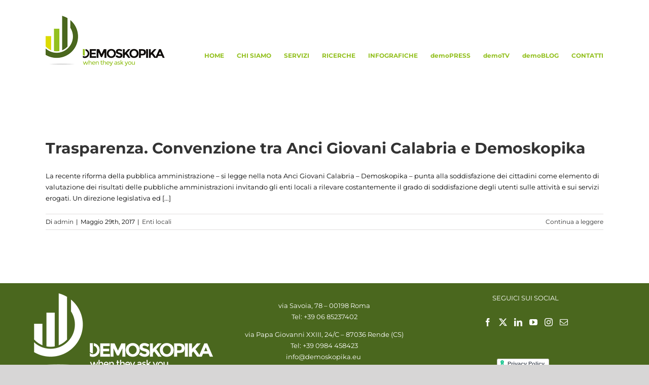

--- FILE ---
content_type: text/html; charset=UTF-8
request_url: https://demoskopika.it/tag/democrazia-diretta/
body_size: 37225
content:
<!DOCTYPE html>
<html class="avada-html-layout-wide avada-html-header-position-top avada-html-is-archive" lang="it-IT" prefix="og: http://ogp.me/ns# fb: http://ogp.me/ns/fb#">
<head>
	<meta http-equiv="X-UA-Compatible" content="IE=edge" />
	<meta http-equiv="Content-Type" content="text/html; charset=utf-8"/>
	<meta name="viewport" content="width=device-width, initial-scale=1" />
	<script>!function(e,c){e[c]=e[c]+(e[c]&&" ")+"quform-js"}(document.documentElement,"className");</script><meta name='robots' content='index, follow, max-image-preview:large, max-snippet:-1, max-video-preview:-1' />

	<!-- This site is optimized with the Yoast SEO plugin v26.7 - https://yoast.com/wordpress/plugins/seo/ -->
	<title>democrazia diretta Archivi - Demoskopika</title>
	<link rel="canonical" href="https://demoskopika.it/tag/democrazia-diretta/" />
	<meta property="og:locale" content="it_IT" />
	<meta property="og:type" content="article" />
	<meta property="og:title" content="democrazia diretta Archivi - Demoskopika" />
	<meta property="og:url" content="https://demoskopika.it/tag/democrazia-diretta/" />
	<meta property="og:site_name" content="Demoskopika" />
	<meta name="twitter:card" content="summary_large_image" />
	<script type="application/ld+json" class="yoast-schema-graph">{"@context":"https://schema.org","@graph":[{"@type":"CollectionPage","@id":"https://demoskopika.it/tag/democrazia-diretta/","url":"https://demoskopika.it/tag/democrazia-diretta/","name":"democrazia diretta Archivi - Demoskopika","isPartOf":{"@id":"https://demoskopika.it/#website"},"breadcrumb":{"@id":"https://demoskopika.it/tag/democrazia-diretta/#breadcrumb"},"inLanguage":"it-IT"},{"@type":"BreadcrumbList","@id":"https://demoskopika.it/tag/democrazia-diretta/#breadcrumb","itemListElement":[{"@type":"ListItem","position":1,"name":"Home","item":"https://demoskopika.it/"},{"@type":"ListItem","position":2,"name":"democrazia diretta"}]},{"@type":"WebSite","@id":"https://demoskopika.it/#website","url":"https://demoskopika.it/","name":"Demoskopika","description":"Ricerche economiche e sociali","potentialAction":[{"@type":"SearchAction","target":{"@type":"EntryPoint","urlTemplate":"https://demoskopika.it/?s={search_term_string}"},"query-input":{"@type":"PropertyValueSpecification","valueRequired":true,"valueName":"search_term_string"}}],"inLanguage":"it-IT"}]}</script>
	<!-- / Yoast SEO plugin. -->


<link rel='dns-prefetch' href='//cdn.iubenda.com' />
<link rel='dns-prefetch' href='//www.googletagmanager.com' />
<link rel="alternate" type="application/rss+xml" title="Demoskopika &raquo; Feed" href="https://demoskopika.it/feed/" />
<link rel="alternate" type="application/rss+xml" title="Demoskopika &raquo; Feed dei commenti" href="https://demoskopika.it/comments/feed/" />
								<link rel="icon" href="https://demoskopika.it/wp-content/uploads/2021/03/favicon64.png" type="image/png" />
		
					<!-- Apple Touch Icon -->
						<link rel="apple-touch-icon" sizes="180x180" href="https://demoskopika.it/wp-content/uploads/2021/03/favicon180.png" type="image/png">
		
					<!-- Android Icon -->
						<link rel="icon" sizes="192x192" href="https://demoskopika.it/wp-content/uploads/2021/03/favicon120.png" type="image/png">
		
					<!-- MS Edge Icon -->
						<meta name="msapplication-TileImage" content="https://demoskopika.it/wp-content/uploads/2021/03/favicon152.png" type="image/png">
				<link rel="alternate" type="application/rss+xml" title="Demoskopika &raquo; democrazia diretta Feed del tag" href="https://demoskopika.it/tag/democrazia-diretta/feed/" />
				
		<meta property="og:locale" content="it_IT"/>
		<meta property="og:type" content="article"/>
		<meta property="og:site_name" content="Demoskopika"/>
		<meta property="og:title" content="democrazia diretta Archivi - Demoskopika"/>
				<meta property="og:url" content="https://demoskopika.it/2017/05/29/trasparenza-convenzione-tra-anci-giovani-calabria-e-demoskopika/"/>
																				<meta property="og:image" content="https://demoskopika.it/wp-content/uploads/2021/03/logo_demoskopika_head100.png"/>
		<meta property="og:image:width" content="235"/>
		<meta property="og:image:height" content="100"/>
		<meta property="og:image:type" content="image/png"/>
				<style id='wp-img-auto-sizes-contain-inline-css' type='text/css'>
img:is([sizes=auto i],[sizes^="auto," i]){contain-intrinsic-size:3000px 1500px}
/*# sourceURL=wp-img-auto-sizes-contain-inline-css */
</style>
<style id='wp-emoji-styles-inline-css' type='text/css'>

	img.wp-smiley, img.emoji {
		display: inline !important;
		border: none !important;
		box-shadow: none !important;
		height: 1em !important;
		width: 1em !important;
		margin: 0 0.07em !important;
		vertical-align: -0.1em !important;
		background: none !important;
		padding: 0 !important;
	}
/*# sourceURL=wp-emoji-styles-inline-css */
</style>
<link rel='stylesheet' id='quform-css' href='https://demoskopika.it/wp-content/plugins/quform/cache/quform.css?ver=1760283978' type='text/css' media='all' />
<link rel='stylesheet' id='fusion-dynamic-css-css' href='https://demoskopika.it/wp-content/uploads/fusion-styles/15ab9469ec3ff4a6e7625b52831691d7.min.css?ver=3.14.2' type='text/css' media='all' />

<script  type="text/javascript" class=" _iub_cs_skip" type="text/javascript" id="iubenda-head-inline-scripts-0">
/* <![CDATA[ */

var _iub = _iub || [];
_iub.csConfiguration = {"enableCcpa":true,"countryDetection":true,"ccpaAcknowledgeOnDisplay":true,"whitelabel":false,"lang":"it","siteId":2196820,"cookiePolicyId":61744320, "banner":{ "brandBackgroundColor":"none","brandTextColor":"#d9d9d9","logo":"[data-uri]","acceptButtonDisplay":true,"customizeButtonDisplay":true,"acceptButtonColor":"#84af03","acceptButtonCaptionColor":"white","customizeButtonColor":"#DADADA","customizeButtonCaptionColor":"#4D4D4D","rejectButtonDisplay":true,"rejectButtonColor":"#84af03","rejectButtonCaptionColor":"white","position":"float-top-center","textColor":"black","backgroundColor":"#fffcfc" }};

//# sourceURL=iubenda-head-inline-scripts-0
/* ]]> */
</script>
<script  type="text/javascript" class=" _iub_cs_skip" type="text/javascript" src="//cdn.iubenda.com/cs/ccpa/stub.js?ver=3.12.5" id="iubenda-head-scripts-0-js"></script>
<script  type="text/javascript" charset="UTF-8" async="" class=" _iub_cs_skip" type="text/javascript" src="//cdn.iubenda.com/cs/iubenda_cs.js?ver=3.12.5" id="iubenda-head-scripts-1-js"></script>
<script type="text/javascript" src="https://demoskopika.it/wp-includes/js/jquery/jquery.min.js?ver=3.7.1" id="jquery-core-js"></script>
<script type="text/javascript" src="https://demoskopika.it/wp-includes/js/jquery/jquery-migrate.min.js?ver=3.4.1" id="jquery-migrate-js"></script>
<script type="text/javascript" src="https://demoskopika.it/wp-content/plugins/revslider/public/assets/js/rbtools.min.js?ver=6.4.2" id="tp-tools-js"></script>
<script type="text/javascript" src="https://demoskopika.it/wp-content/plugins/revslider/public/assets/js/rs6.min.js?ver=6.4.2" id="revmin-js"></script>
<link rel="https://api.w.org/" href="https://demoskopika.it/wp-json/" /><link rel="alternate" title="JSON" type="application/json" href="https://demoskopika.it/wp-json/wp/v2/tags/156" /><link rel="EditURI" type="application/rsd+xml" title="RSD" href="https://demoskopika.it/xmlrpc.php?rsd" />
<meta name="generator" content="WordPress 6.9" />
<meta name="generator" content="Site Kit by Google 1.170.0" /><style type="text/css" id="css-fb-visibility">@media screen and (max-width: 640px){.fusion-no-small-visibility{display:none !important;}body .sm-text-align-center{text-align:center !important;}body .sm-text-align-left{text-align:left !important;}body .sm-text-align-right{text-align:right !important;}body .sm-text-align-justify{text-align:justify !important;}body .sm-flex-align-center{justify-content:center !important;}body .sm-flex-align-flex-start{justify-content:flex-start !important;}body .sm-flex-align-flex-end{justify-content:flex-end !important;}body .sm-mx-auto{margin-left:auto !important;margin-right:auto !important;}body .sm-ml-auto{margin-left:auto !important;}body .sm-mr-auto{margin-right:auto !important;}body .fusion-absolute-position-small{position:absolute;width:100%;}.awb-sticky.awb-sticky-small{ position: sticky; top: var(--awb-sticky-offset,0); }}@media screen and (min-width: 641px) and (max-width: 1024px){.fusion-no-medium-visibility{display:none !important;}body .md-text-align-center{text-align:center !important;}body .md-text-align-left{text-align:left !important;}body .md-text-align-right{text-align:right !important;}body .md-text-align-justify{text-align:justify !important;}body .md-flex-align-center{justify-content:center !important;}body .md-flex-align-flex-start{justify-content:flex-start !important;}body .md-flex-align-flex-end{justify-content:flex-end !important;}body .md-mx-auto{margin-left:auto !important;margin-right:auto !important;}body .md-ml-auto{margin-left:auto !important;}body .md-mr-auto{margin-right:auto !important;}body .fusion-absolute-position-medium{position:absolute;width:100%;}.awb-sticky.awb-sticky-medium{ position: sticky; top: var(--awb-sticky-offset,0); }}@media screen and (min-width: 1025px){.fusion-no-large-visibility{display:none !important;}body .lg-text-align-center{text-align:center !important;}body .lg-text-align-left{text-align:left !important;}body .lg-text-align-right{text-align:right !important;}body .lg-text-align-justify{text-align:justify !important;}body .lg-flex-align-center{justify-content:center !important;}body .lg-flex-align-flex-start{justify-content:flex-start !important;}body .lg-flex-align-flex-end{justify-content:flex-end !important;}body .lg-mx-auto{margin-left:auto !important;margin-right:auto !important;}body .lg-ml-auto{margin-left:auto !important;}body .lg-mr-auto{margin-right:auto !important;}body .fusion-absolute-position-large{position:absolute;width:100%;}.awb-sticky.awb-sticky-large{ position: sticky; top: var(--awb-sticky-offset,0); }}</style><meta name="generator" content="Powered by Slider Revolution 6.4.2 - responsive, Mobile-Friendly Slider Plugin for WordPress with comfortable drag and drop interface." />
<script type="text/javascript">function setREVStartSize(e){
			//window.requestAnimationFrame(function() {				 
				window.RSIW = window.RSIW===undefined ? window.innerWidth : window.RSIW;	
				window.RSIH = window.RSIH===undefined ? window.innerHeight : window.RSIH;	
				try {								
					var pw = document.getElementById(e.c).parentNode.offsetWidth,
						newh;
					pw = pw===0 || isNaN(pw) ? window.RSIW : pw;
					e.tabw = e.tabw===undefined ? 0 : parseInt(e.tabw);
					e.thumbw = e.thumbw===undefined ? 0 : parseInt(e.thumbw);
					e.tabh = e.tabh===undefined ? 0 : parseInt(e.tabh);
					e.thumbh = e.thumbh===undefined ? 0 : parseInt(e.thumbh);
					e.tabhide = e.tabhide===undefined ? 0 : parseInt(e.tabhide);
					e.thumbhide = e.thumbhide===undefined ? 0 : parseInt(e.thumbhide);
					e.mh = e.mh===undefined || e.mh=="" || e.mh==="auto" ? 0 : parseInt(e.mh,0);		
					if(e.layout==="fullscreen" || e.l==="fullscreen") 						
						newh = Math.max(e.mh,window.RSIH);					
					else{					
						e.gw = Array.isArray(e.gw) ? e.gw : [e.gw];
						for (var i in e.rl) if (e.gw[i]===undefined || e.gw[i]===0) e.gw[i] = e.gw[i-1];					
						e.gh = e.el===undefined || e.el==="" || (Array.isArray(e.el) && e.el.length==0)? e.gh : e.el;
						e.gh = Array.isArray(e.gh) ? e.gh : [e.gh];
						for (var i in e.rl) if (e.gh[i]===undefined || e.gh[i]===0) e.gh[i] = e.gh[i-1];
											
						var nl = new Array(e.rl.length),
							ix = 0,						
							sl;					
						e.tabw = e.tabhide>=pw ? 0 : e.tabw;
						e.thumbw = e.thumbhide>=pw ? 0 : e.thumbw;
						e.tabh = e.tabhide>=pw ? 0 : e.tabh;
						e.thumbh = e.thumbhide>=pw ? 0 : e.thumbh;					
						for (var i in e.rl) nl[i] = e.rl[i]<window.RSIW ? 0 : e.rl[i];
						sl = nl[0];									
						for (var i in nl) if (sl>nl[i] && nl[i]>0) { sl = nl[i]; ix=i;}															
						var m = pw>(e.gw[ix]+e.tabw+e.thumbw) ? 1 : (pw-(e.tabw+e.thumbw)) / (e.gw[ix]);					
						newh =  (e.gh[ix] * m) + (e.tabh + e.thumbh);
					}				
					if(window.rs_init_css===undefined) window.rs_init_css = document.head.appendChild(document.createElement("style"));					
					document.getElementById(e.c).height = newh+"px";
					window.rs_init_css.innerHTML += "#"+e.c+"_wrapper { height: "+newh+"px }";				
				} catch(e){
					console.log("Failure at Presize of Slider:" + e)
				}					   
			//});
		  };</script>
		<script type="text/javascript">
			var doc = document.documentElement;
			doc.setAttribute( 'data-useragent', navigator.userAgent );
		</script>
		
	<style id='global-styles-inline-css' type='text/css'>
:root{--wp--preset--aspect-ratio--square: 1;--wp--preset--aspect-ratio--4-3: 4/3;--wp--preset--aspect-ratio--3-4: 3/4;--wp--preset--aspect-ratio--3-2: 3/2;--wp--preset--aspect-ratio--2-3: 2/3;--wp--preset--aspect-ratio--16-9: 16/9;--wp--preset--aspect-ratio--9-16: 9/16;--wp--preset--color--black: #000000;--wp--preset--color--cyan-bluish-gray: #abb8c3;--wp--preset--color--white: #ffffff;--wp--preset--color--pale-pink: #f78da7;--wp--preset--color--vivid-red: #cf2e2e;--wp--preset--color--luminous-vivid-orange: #ff6900;--wp--preset--color--luminous-vivid-amber: #fcb900;--wp--preset--color--light-green-cyan: #7bdcb5;--wp--preset--color--vivid-green-cyan: #00d084;--wp--preset--color--pale-cyan-blue: #8ed1fc;--wp--preset--color--vivid-cyan-blue: #0693e3;--wp--preset--color--vivid-purple: #9b51e0;--wp--preset--color--awb-color-1: rgba(255,255,255,1);--wp--preset--color--awb-color-2: rgba(246,246,246,1);--wp--preset--color--awb-color-3: rgba(235,234,234,1);--wp--preset--color--awb-color-4: rgba(160,206,78,1);--wp--preset--color--awb-color-5: rgba(149,193,31,1);--wp--preset--color--awb-color-6: rgba(116,116,116,1);--wp--preset--color--awb-color-7: rgba(51,51,51,1);--wp--preset--color--awb-color-8: rgba(0,0,0,1);--wp--preset--color--awb-color-custom-10: rgba(224,222,222,1);--wp--preset--color--awb-color-custom-11: rgba(57,181,74,1);--wp--preset--color--awb-color-custom-12: rgba(33,41,52,1);--wp--preset--color--awb-color-custom-13: rgba(229,229,229,1);--wp--preset--color--awb-color-custom-14: rgba(249,249,249,1);--wp--preset--color--awb-color-custom-15: rgba(232,232,232,1);--wp--preset--color--awb-color-custom-16: rgba(242,243,245,1);--wp--preset--color--awb-color-custom-17: rgba(101,188,123,1);--wp--preset--gradient--vivid-cyan-blue-to-vivid-purple: linear-gradient(135deg,rgb(6,147,227) 0%,rgb(155,81,224) 100%);--wp--preset--gradient--light-green-cyan-to-vivid-green-cyan: linear-gradient(135deg,rgb(122,220,180) 0%,rgb(0,208,130) 100%);--wp--preset--gradient--luminous-vivid-amber-to-luminous-vivid-orange: linear-gradient(135deg,rgb(252,185,0) 0%,rgb(255,105,0) 100%);--wp--preset--gradient--luminous-vivid-orange-to-vivid-red: linear-gradient(135deg,rgb(255,105,0) 0%,rgb(207,46,46) 100%);--wp--preset--gradient--very-light-gray-to-cyan-bluish-gray: linear-gradient(135deg,rgb(238,238,238) 0%,rgb(169,184,195) 100%);--wp--preset--gradient--cool-to-warm-spectrum: linear-gradient(135deg,rgb(74,234,220) 0%,rgb(151,120,209) 20%,rgb(207,42,186) 40%,rgb(238,44,130) 60%,rgb(251,105,98) 80%,rgb(254,248,76) 100%);--wp--preset--gradient--blush-light-purple: linear-gradient(135deg,rgb(255,206,236) 0%,rgb(152,150,240) 100%);--wp--preset--gradient--blush-bordeaux: linear-gradient(135deg,rgb(254,205,165) 0%,rgb(254,45,45) 50%,rgb(107,0,62) 100%);--wp--preset--gradient--luminous-dusk: linear-gradient(135deg,rgb(255,203,112) 0%,rgb(199,81,192) 50%,rgb(65,88,208) 100%);--wp--preset--gradient--pale-ocean: linear-gradient(135deg,rgb(255,245,203) 0%,rgb(182,227,212) 50%,rgb(51,167,181) 100%);--wp--preset--gradient--electric-grass: linear-gradient(135deg,rgb(202,248,128) 0%,rgb(113,206,126) 100%);--wp--preset--gradient--midnight: linear-gradient(135deg,rgb(2,3,129) 0%,rgb(40,116,252) 100%);--wp--preset--font-size--small: 9.75px;--wp--preset--font-size--medium: 20px;--wp--preset--font-size--large: 19.5px;--wp--preset--font-size--x-large: 42px;--wp--preset--font-size--normal: 13px;--wp--preset--font-size--xlarge: 26px;--wp--preset--font-size--huge: 39px;--wp--preset--spacing--20: 0.44rem;--wp--preset--spacing--30: 0.67rem;--wp--preset--spacing--40: 1rem;--wp--preset--spacing--50: 1.5rem;--wp--preset--spacing--60: 2.25rem;--wp--preset--spacing--70: 3.38rem;--wp--preset--spacing--80: 5.06rem;--wp--preset--shadow--natural: 6px 6px 9px rgba(0, 0, 0, 0.2);--wp--preset--shadow--deep: 12px 12px 50px rgba(0, 0, 0, 0.4);--wp--preset--shadow--sharp: 6px 6px 0px rgba(0, 0, 0, 0.2);--wp--preset--shadow--outlined: 6px 6px 0px -3px rgb(255, 255, 255), 6px 6px rgb(0, 0, 0);--wp--preset--shadow--crisp: 6px 6px 0px rgb(0, 0, 0);}:where(.is-layout-flex){gap: 0.5em;}:where(.is-layout-grid){gap: 0.5em;}body .is-layout-flex{display: flex;}.is-layout-flex{flex-wrap: wrap;align-items: center;}.is-layout-flex > :is(*, div){margin: 0;}body .is-layout-grid{display: grid;}.is-layout-grid > :is(*, div){margin: 0;}:where(.wp-block-columns.is-layout-flex){gap: 2em;}:where(.wp-block-columns.is-layout-grid){gap: 2em;}:where(.wp-block-post-template.is-layout-flex){gap: 1.25em;}:where(.wp-block-post-template.is-layout-grid){gap: 1.25em;}.has-black-color{color: var(--wp--preset--color--black) !important;}.has-cyan-bluish-gray-color{color: var(--wp--preset--color--cyan-bluish-gray) !important;}.has-white-color{color: var(--wp--preset--color--white) !important;}.has-pale-pink-color{color: var(--wp--preset--color--pale-pink) !important;}.has-vivid-red-color{color: var(--wp--preset--color--vivid-red) !important;}.has-luminous-vivid-orange-color{color: var(--wp--preset--color--luminous-vivid-orange) !important;}.has-luminous-vivid-amber-color{color: var(--wp--preset--color--luminous-vivid-amber) !important;}.has-light-green-cyan-color{color: var(--wp--preset--color--light-green-cyan) !important;}.has-vivid-green-cyan-color{color: var(--wp--preset--color--vivid-green-cyan) !important;}.has-pale-cyan-blue-color{color: var(--wp--preset--color--pale-cyan-blue) !important;}.has-vivid-cyan-blue-color{color: var(--wp--preset--color--vivid-cyan-blue) !important;}.has-vivid-purple-color{color: var(--wp--preset--color--vivid-purple) !important;}.has-black-background-color{background-color: var(--wp--preset--color--black) !important;}.has-cyan-bluish-gray-background-color{background-color: var(--wp--preset--color--cyan-bluish-gray) !important;}.has-white-background-color{background-color: var(--wp--preset--color--white) !important;}.has-pale-pink-background-color{background-color: var(--wp--preset--color--pale-pink) !important;}.has-vivid-red-background-color{background-color: var(--wp--preset--color--vivid-red) !important;}.has-luminous-vivid-orange-background-color{background-color: var(--wp--preset--color--luminous-vivid-orange) !important;}.has-luminous-vivid-amber-background-color{background-color: var(--wp--preset--color--luminous-vivid-amber) !important;}.has-light-green-cyan-background-color{background-color: var(--wp--preset--color--light-green-cyan) !important;}.has-vivid-green-cyan-background-color{background-color: var(--wp--preset--color--vivid-green-cyan) !important;}.has-pale-cyan-blue-background-color{background-color: var(--wp--preset--color--pale-cyan-blue) !important;}.has-vivid-cyan-blue-background-color{background-color: var(--wp--preset--color--vivid-cyan-blue) !important;}.has-vivid-purple-background-color{background-color: var(--wp--preset--color--vivid-purple) !important;}.has-black-border-color{border-color: var(--wp--preset--color--black) !important;}.has-cyan-bluish-gray-border-color{border-color: var(--wp--preset--color--cyan-bluish-gray) !important;}.has-white-border-color{border-color: var(--wp--preset--color--white) !important;}.has-pale-pink-border-color{border-color: var(--wp--preset--color--pale-pink) !important;}.has-vivid-red-border-color{border-color: var(--wp--preset--color--vivid-red) !important;}.has-luminous-vivid-orange-border-color{border-color: var(--wp--preset--color--luminous-vivid-orange) !important;}.has-luminous-vivid-amber-border-color{border-color: var(--wp--preset--color--luminous-vivid-amber) !important;}.has-light-green-cyan-border-color{border-color: var(--wp--preset--color--light-green-cyan) !important;}.has-vivid-green-cyan-border-color{border-color: var(--wp--preset--color--vivid-green-cyan) !important;}.has-pale-cyan-blue-border-color{border-color: var(--wp--preset--color--pale-cyan-blue) !important;}.has-vivid-cyan-blue-border-color{border-color: var(--wp--preset--color--vivid-cyan-blue) !important;}.has-vivid-purple-border-color{border-color: var(--wp--preset--color--vivid-purple) !important;}.has-vivid-cyan-blue-to-vivid-purple-gradient-background{background: var(--wp--preset--gradient--vivid-cyan-blue-to-vivid-purple) !important;}.has-light-green-cyan-to-vivid-green-cyan-gradient-background{background: var(--wp--preset--gradient--light-green-cyan-to-vivid-green-cyan) !important;}.has-luminous-vivid-amber-to-luminous-vivid-orange-gradient-background{background: var(--wp--preset--gradient--luminous-vivid-amber-to-luminous-vivid-orange) !important;}.has-luminous-vivid-orange-to-vivid-red-gradient-background{background: var(--wp--preset--gradient--luminous-vivid-orange-to-vivid-red) !important;}.has-very-light-gray-to-cyan-bluish-gray-gradient-background{background: var(--wp--preset--gradient--very-light-gray-to-cyan-bluish-gray) !important;}.has-cool-to-warm-spectrum-gradient-background{background: var(--wp--preset--gradient--cool-to-warm-spectrum) !important;}.has-blush-light-purple-gradient-background{background: var(--wp--preset--gradient--blush-light-purple) !important;}.has-blush-bordeaux-gradient-background{background: var(--wp--preset--gradient--blush-bordeaux) !important;}.has-luminous-dusk-gradient-background{background: var(--wp--preset--gradient--luminous-dusk) !important;}.has-pale-ocean-gradient-background{background: var(--wp--preset--gradient--pale-ocean) !important;}.has-electric-grass-gradient-background{background: var(--wp--preset--gradient--electric-grass) !important;}.has-midnight-gradient-background{background: var(--wp--preset--gradient--midnight) !important;}.has-small-font-size{font-size: var(--wp--preset--font-size--small) !important;}.has-medium-font-size{font-size: var(--wp--preset--font-size--medium) !important;}.has-large-font-size{font-size: var(--wp--preset--font-size--large) !important;}.has-x-large-font-size{font-size: var(--wp--preset--font-size--x-large) !important;}
/*# sourceURL=global-styles-inline-css */
</style>
</head>

<body class="archive tag tag-democrazia-diretta tag-156 wp-theme-Avada fusion-image-hovers fusion-pagination-sizing fusion-button_type-flat fusion-button_span-no fusion-button_gradient-linear avada-image-rollover-circle-yes avada-image-rollover-yes avada-image-rollover-direction-left fusion-body ltr no-tablet-sticky-header no-mobile-sticky-header no-mobile-slidingbar no-mobile-totop avada-has-rev-slider-styles fusion-disable-outline fusion-sub-menu-fade mobile-logo-pos-left layout-wide-mode avada-has-boxed-modal-shadow-none layout-scroll-offset-full avada-has-zero-margin-offset-top fusion-top-header menu-text-align-center mobile-menu-design-modern fusion-show-pagination-text fusion-header-layout-v1 avada-responsive avada-footer-fx-none avada-menu-highlight-style-bottombar fusion-search-form-classic fusion-main-menu-search-overlay fusion-avatar-square avada-dropdown-styles avada-blog-layout-medium avada-blog-archive-layout-large avada-header-shadow-no avada-menu-icon-position-left avada-has-mainmenu-dropdown-divider avada-has-mobile-menu-search avada-has-100-footer avada-has-breadcrumb-mobile-hidden avada-has-titlebar-hide avada-has-pagination-width_height avada-flyout-menu-direction-fade avada-ec-views-v1" data-awb-post-id="845">
		<a class="skip-link screen-reader-text" href="#content">Salta al contenuto</a>

	<div id="boxed-wrapper">
		
		<div id="wrapper" class="fusion-wrapper">
			<div id="home" style="position:relative;top:-1px;"></div>
							
					
			<header class="fusion-header-wrapper">
				<div class="fusion-header-v1 fusion-logo-alignment fusion-logo-left fusion-sticky-menu-1 fusion-sticky-logo-1 fusion-mobile-logo-1  fusion-mobile-menu-design-modern">
					<div class="fusion-header-sticky-height"></div>
<div class="fusion-header">
	<div class="fusion-row">
					<div class="fusion-logo" data-margin-top="31px" data-margin-bottom="31px" data-margin-left="0px" data-margin-right="0px">
			<a class="fusion-logo-link"  href="https://demoskopika.it/" >

						<!-- standard logo -->
			<img src="https://demoskopika.it/wp-content/uploads/2021/03/logo_demoskopika_head100.png" srcset="https://demoskopika.it/wp-content/uploads/2021/03/logo_demoskopika_head100.png 1x, https://demoskopika.it/wp-content/uploads/2021/03/logo_demoskopika_head200.png 2x" width="235" height="100" style="max-height:100px;height:auto;" alt="Demoskopika Logo" data-retina_logo_url="https://demoskopika.it/wp-content/uploads/2021/03/logo_demoskopika_head200.png" class="fusion-standard-logo" />

											<!-- mobile logo -->
				<img src="https://demoskopika.it/wp-content/uploads/2021/03/logo_demoskopika_head60.png" srcset="https://demoskopika.it/wp-content/uploads/2021/03/logo_demoskopika_head60.png 1x, https://demoskopika.it/wp-content/uploads/2021/03/logo_demoskopika_head120.png 2x" width="141" height="60" style="max-height:60px;height:auto;" alt="Demoskopika Logo" data-retina_logo_url="https://demoskopika.it/wp-content/uploads/2021/03/logo_demoskopika_head120.png" class="fusion-mobile-logo" />
			
											<!-- sticky header logo -->
				<img src="https://demoskopika.it/wp-content/uploads/2021/03/logo_demoskopika_head60.png" srcset="https://demoskopika.it/wp-content/uploads/2021/03/logo_demoskopika_head60.png 1x, https://demoskopika.it/wp-content/uploads/2021/03/logo_demoskopika_head120.png 2x" width="141" height="60" style="max-height:60px;height:auto;" alt="Demoskopika Logo" data-retina_logo_url="https://demoskopika.it/wp-content/uploads/2021/03/logo_demoskopika_head120.png" class="fusion-sticky-logo" />
					</a>
		</div>		<nav class="fusion-main-menu" aria-label="Menu Principale"><div class="fusion-overlay-search">		<form role="search" class="searchform fusion-search-form  fusion-search-form-classic" method="get" action="https://demoskopika.it/">
			<div class="fusion-search-form-content">

				
				<div class="fusion-search-field search-field">
					<label><span class="screen-reader-text">Cerca per:</span>
													<input type="search" value="" name="s" class="s" placeholder="Cerca..." required aria-required="true" aria-label="Cerca..."/>
											</label>
				</div>
				<div class="fusion-search-button search-button">
					<input type="submit" class="fusion-search-submit searchsubmit" aria-label="Cerca" value="&#xf002;" />
									</div>

				
			</div>


			
		</form>
		<div class="fusion-search-spacer"></div><a href="#" role="button" aria-label="Close Search" class="fusion-close-search"></a></div><ul id="menu-menu-principale" class="fusion-menu"><li  id="menu-item-67"  class="menu-item menu-item-type-post_type menu-item-object-page menu-item-home menu-item-67"  data-item-id="67"><a  href="https://demoskopika.it/" class="fusion-bottombar-highlight"><span class="menu-text">HOME</span></a></li><li  id="menu-item-66"  class="menu-item menu-item-type-post_type menu-item-object-page menu-item-66"  data-item-id="66"><a  href="https://demoskopika.it/chi-siamo/" class="fusion-bottombar-highlight"><span class="menu-text">CHI SIAMO</span></a></li><li  id="menu-item-65"  class="menu-item menu-item-type-post_type menu-item-object-page menu-item-65"  data-item-id="65"><a  href="https://demoskopika.it/servizi/" class="fusion-bottombar-highlight"><span class="menu-text">SERVIZI</span></a></li><li  id="menu-item-64"  class="menu-item menu-item-type-post_type menu-item-object-page menu-item-64"  data-item-id="64"><a  href="https://demoskopika.it/ricerche/" class="fusion-bottombar-highlight"><span class="menu-text">RICERCHE</span></a></li><li  id="menu-item-59"  class="menu-item menu-item-type-post_type menu-item-object-page menu-item-59"  data-item-id="59"><a  href="https://demoskopika.it/infografiche/" class="fusion-bottombar-highlight"><span class="menu-text">INFOGRAFICHE</span></a></li><li  id="menu-item-62"  class="menu-item menu-item-type-post_type menu-item-object-page menu-item-62"  data-item-id="62"><a  href="https://demoskopika.it/demopress/" class="fusion-bottombar-highlight"><span class="menu-text">demoPRESS</span></a></li><li  id="menu-item-61"  class="menu-item menu-item-type-post_type menu-item-object-page menu-item-61"  data-item-id="61"><a  href="https://demoskopika.it/demotv/" class="fusion-bottombar-highlight"><span class="menu-text">demoTV</span></a></li><li  id="menu-item-63"  class="menu-item menu-item-type-post_type menu-item-object-page current_page_parent menu-item-63"  data-item-id="63"><a  href="https://demoskopika.it/demoblog/" class="fusion-bottombar-highlight"><span class="menu-text">demoBLOG</span></a></li><li  id="menu-item-60"  class="menu-item menu-item-type-post_type menu-item-object-page menu-item-60"  data-item-id="60"><a  href="https://demoskopika.it/contatti/" class="fusion-bottombar-highlight"><span class="menu-text">CONTATTI</span></a></li></ul></nav><nav class="fusion-main-menu fusion-sticky-menu" aria-label="Menu principale scorrevole"><div class="fusion-overlay-search">		<form role="search" class="searchform fusion-search-form  fusion-search-form-classic" method="get" action="https://demoskopika.it/">
			<div class="fusion-search-form-content">

				
				<div class="fusion-search-field search-field">
					<label><span class="screen-reader-text">Cerca per:</span>
													<input type="search" value="" name="s" class="s" placeholder="Cerca..." required aria-required="true" aria-label="Cerca..."/>
											</label>
				</div>
				<div class="fusion-search-button search-button">
					<input type="submit" class="fusion-search-submit searchsubmit" aria-label="Cerca" value="&#xf002;" />
									</div>

				
			</div>


			
		</form>
		<div class="fusion-search-spacer"></div><a href="#" role="button" aria-label="Close Search" class="fusion-close-search"></a></div><ul id="menu-menu-principale-1" class="fusion-menu"><li   class="menu-item menu-item-type-post_type menu-item-object-page menu-item-home menu-item-67"  data-item-id="67"><a  href="https://demoskopika.it/" class="fusion-bottombar-highlight"><span class="menu-text">HOME</span></a></li><li   class="menu-item menu-item-type-post_type menu-item-object-page menu-item-66"  data-item-id="66"><a  href="https://demoskopika.it/chi-siamo/" class="fusion-bottombar-highlight"><span class="menu-text">CHI SIAMO</span></a></li><li   class="menu-item menu-item-type-post_type menu-item-object-page menu-item-65"  data-item-id="65"><a  href="https://demoskopika.it/servizi/" class="fusion-bottombar-highlight"><span class="menu-text">SERVIZI</span></a></li><li   class="menu-item menu-item-type-post_type menu-item-object-page menu-item-64"  data-item-id="64"><a  href="https://demoskopika.it/ricerche/" class="fusion-bottombar-highlight"><span class="menu-text">RICERCHE</span></a></li><li   class="menu-item menu-item-type-post_type menu-item-object-page menu-item-59"  data-item-id="59"><a  href="https://demoskopika.it/infografiche/" class="fusion-bottombar-highlight"><span class="menu-text">INFOGRAFICHE</span></a></li><li   class="menu-item menu-item-type-post_type menu-item-object-page menu-item-62"  data-item-id="62"><a  href="https://demoskopika.it/demopress/" class="fusion-bottombar-highlight"><span class="menu-text">demoPRESS</span></a></li><li   class="menu-item menu-item-type-post_type menu-item-object-page menu-item-61"  data-item-id="61"><a  href="https://demoskopika.it/demotv/" class="fusion-bottombar-highlight"><span class="menu-text">demoTV</span></a></li><li   class="menu-item menu-item-type-post_type menu-item-object-page current_page_parent menu-item-63"  data-item-id="63"><a  href="https://demoskopika.it/demoblog/" class="fusion-bottombar-highlight"><span class="menu-text">demoBLOG</span></a></li><li   class="menu-item menu-item-type-post_type menu-item-object-page menu-item-60"  data-item-id="60"><a  href="https://demoskopika.it/contatti/" class="fusion-bottombar-highlight"><span class="menu-text">CONTATTI</span></a></li></ul></nav><div class="fusion-mobile-navigation"><ul id="menu-menu-principale-2" class="fusion-mobile-menu"><li   class="menu-item menu-item-type-post_type menu-item-object-page menu-item-home menu-item-67"  data-item-id="67"><a  href="https://demoskopika.it/" class="fusion-bottombar-highlight"><span class="menu-text">HOME</span></a></li><li   class="menu-item menu-item-type-post_type menu-item-object-page menu-item-66"  data-item-id="66"><a  href="https://demoskopika.it/chi-siamo/" class="fusion-bottombar-highlight"><span class="menu-text">CHI SIAMO</span></a></li><li   class="menu-item menu-item-type-post_type menu-item-object-page menu-item-65"  data-item-id="65"><a  href="https://demoskopika.it/servizi/" class="fusion-bottombar-highlight"><span class="menu-text">SERVIZI</span></a></li><li   class="menu-item menu-item-type-post_type menu-item-object-page menu-item-64"  data-item-id="64"><a  href="https://demoskopika.it/ricerche/" class="fusion-bottombar-highlight"><span class="menu-text">RICERCHE</span></a></li><li   class="menu-item menu-item-type-post_type menu-item-object-page menu-item-59"  data-item-id="59"><a  href="https://demoskopika.it/infografiche/" class="fusion-bottombar-highlight"><span class="menu-text">INFOGRAFICHE</span></a></li><li   class="menu-item menu-item-type-post_type menu-item-object-page menu-item-62"  data-item-id="62"><a  href="https://demoskopika.it/demopress/" class="fusion-bottombar-highlight"><span class="menu-text">demoPRESS</span></a></li><li   class="menu-item menu-item-type-post_type menu-item-object-page menu-item-61"  data-item-id="61"><a  href="https://demoskopika.it/demotv/" class="fusion-bottombar-highlight"><span class="menu-text">demoTV</span></a></li><li   class="menu-item menu-item-type-post_type menu-item-object-page current_page_parent menu-item-63"  data-item-id="63"><a  href="https://demoskopika.it/demoblog/" class="fusion-bottombar-highlight"><span class="menu-text">demoBLOG</span></a></li><li   class="menu-item menu-item-type-post_type menu-item-object-page menu-item-60"  data-item-id="60"><a  href="https://demoskopika.it/contatti/" class="fusion-bottombar-highlight"><span class="menu-text">CONTATTI</span></a></li></ul></div>	<div class="fusion-mobile-menu-icons">
							<a href="#" class="fusion-icon awb-icon-bars" aria-label="Attiva/Disattiva menu mobile" aria-expanded="false"></a>
		
					<a href="#" class="fusion-icon awb-icon-search" aria-label="Toggle ricerca mobile"></a>
		
		
			</div>

<nav class="fusion-mobile-nav-holder fusion-mobile-menu-text-align-left" aria-label="Menu Mobile Principale"></nav>

	<nav class="fusion-mobile-nav-holder fusion-mobile-menu-text-align-left fusion-mobile-sticky-nav-holder" aria-label="Menu Principale mobile, appeso"></nav>
		
<div class="fusion-clearfix"></div>
<div class="fusion-mobile-menu-search">
			<form role="search" class="searchform fusion-search-form  fusion-search-form-classic" method="get" action="https://demoskopika.it/">
			<div class="fusion-search-form-content">

				
				<div class="fusion-search-field search-field">
					<label><span class="screen-reader-text">Cerca per:</span>
													<input type="search" value="" name="s" class="s" placeholder="Cerca..." required aria-required="true" aria-label="Cerca..."/>
											</label>
				</div>
				<div class="fusion-search-button search-button">
					<input type="submit" class="fusion-search-submit searchsubmit" aria-label="Cerca" value="&#xf002;" />
									</div>

				
			</div>


			
		</form>
		</div>
			</div>
</div>
				</div>
				<div class="fusion-clearfix"></div>
			</header>
								
							<div id="sliders-container" class="fusion-slider-visibility">
					</div>
				
					
							
			
						<main id="main" class="clearfix ">
				<div class="fusion-row" style="">
<section id="content" class=" full-width" style="width: 100%;">
	
	<div id="posts-container" class="fusion-blog-archive fusion-blog-layout-large-wrapper fusion-clearfix">
	<div class="fusion-posts-container fusion-blog-layout-large fusion-blog-pagination fusion-blog-rollover " data-pages="1">
		
		
													<article id="post-845" class="fusion-post-large  post fusion-clearfix post-845 type-post status-publish format-standard hentry category-enti-locali tag-anci-giovani tag-calabria tag-citizen-satisfaction tag-comuni tag-democrazia-diretta tag-demoskopika tag-partecipazione tag-riforma-pubblica-amministrazione tag-sindaci tag-soddisfazione-cittadini">
				
				
				
									
				
				
				
				<div class="fusion-post-content post-content">
					<h2 class="entry-title fusion-post-title"><a href="https://demoskopika.it/2017/05/29/trasparenza-convenzione-tra-anci-giovani-calabria-e-demoskopika/">Trasparenza. Convenzione tra Anci Giovani Calabria e Demoskopika</a></h2>
										
					<div class="fusion-post-content-container">
						<p> La recente riforma della pubblica amministrazione – si legge nella nota Anci Giovani Calabria – Demoskopika – punta alla soddisfazione dei cittadini come elemento di valutazione dei risultati delle pubbliche amministrazioni invitando gli enti locali a rilevare costantemente il grado di soddisfazione degli utenti sulle attività e sui servizi erogati. Un direzione legislativa ed  [...]</p>					</div>
				</div>

				
																			<div class="fusion-meta-info">
																						<div class="fusion-alignleft">Di <span class="vcard"><span class="fn"><a href="https://demoskopika.it/author/admin/" title="Articoli scritti da admin" rel="author">admin</a></span></span><span class="fusion-inline-sep">|</span><span class="updated rich-snippet-hidden">2021-03-18T09:30:34+00:00</span><span>Maggio 29th, 2017</span><span class="fusion-inline-sep">|</span><a href="https://demoskopika.it/category/enti-locali/" rel="category tag">Enti locali</a><span class="fusion-inline-sep">|</span></div>							
																														<div class="fusion-alignright">
									<a href="https://demoskopika.it/2017/05/29/trasparenza-convenzione-tra-anci-giovani-calabria-e-demoskopika/" class="fusion-read-more" aria-label="More on Trasparenza. Convenzione tra Anci Giovani Calabria e Demoskopika">
										Continua a leggere									</a>
								</div>
													</div>
									
				
							</article>

			
		
		
	</div>

			</div>
</section>
						
					</div>  <!-- fusion-row -->
				</main>  <!-- #main -->
				
				
								
					
		<div class="fusion-footer">
					
	<footer class="fusion-footer-widget-area fusion-widget-area fusion-footer-widget-area-center">
		<div class="fusion-row">
			<div class="fusion-columns fusion-columns-3 fusion-widget-area">
				
																									<div class="fusion-column col-lg-4 col-md-4 col-sm-4">
							<section id="media_image-2" class="fusion-footer-widget-column widget widget_media_image" style="border-style: solid;border-color:transparent;border-width:0px;"><a href="https://demoskopika.it/home/"><img width="353" height="150" src="https://demoskopika.it/wp-content/uploads/2021/03/logo-footer-1.png" class="image wp-image-434  attachment-full size-full" alt="" style="max-width: 100%; height: auto;" decoding="async" srcset="https://demoskopika.it/wp-content/uploads/2021/03/logo-footer-1-200x85.png 200w, https://demoskopika.it/wp-content/uploads/2021/03/logo-footer-1-300x127.png 300w, https://demoskopika.it/wp-content/uploads/2021/03/logo-footer-1.png 353w" sizes="(max-width: 353px) 100vw, 353px" /></a><div style="clear:both;"></div></section>																					</div>
																										<div class="fusion-column col-lg-4 col-md-4 col-sm-4">
							<section id="text-2" class="fusion-footer-widget-column widget widget_text" style="border-style: solid;border-color:transparent;border-width:0px;">			<div class="textwidget"><p>via Savoia, 78 &#8211; 00198 Roma<br />
Tel: +39 06 85237402</p>
<p>via Papa Giovanni XXIII, 24/C &#8211; 87036 Rende (CS)<br />
Tel: +39 0984 458423<br />
info@demoskopika.eu ​</p>
<p>Ufficio stampa<br />
388.0958133</p>
<p>Ufficio commerciale<br />
347.6429885</p>
</div>
		<div style="clear:both;"></div></section>																					</div>
																										<div class="fusion-column fusion-column-last col-lg-4 col-md-4 col-sm-4">
							<section id="social_links-widget-2" class="fusion-footer-widget-column widget social_links" style="border-style: solid;border-color:transparent;border-width:0px;"><h4 class="widget-title">SEGUICI SUI SOCIAL</h4>
		<div class="fusion-social-networks">

			<div class="fusion-social-networks-wrapper">
																												
						
																																			<a class="fusion-social-network-icon fusion-tooltip fusion-facebook awb-icon-facebook" href="https://www.facebook.com/demoskopika"  data-placement="top" data-title="Facebook" data-toggle="tooltip" data-original-title=""  title="Facebook" aria-label="Facebook" rel="noopener noreferrer" target="_self" style="font-size:16px;color:#ffffff;"></a>
											
										
																				
						
																																			<a class="fusion-social-network-icon fusion-tooltip fusion-twitter awb-icon-twitter" href="https://twitter.com/Demoskopika"  data-placement="top" data-title="Twitter" data-toggle="tooltip" data-original-title=""  title="Twitter" aria-label="Twitter" rel="noopener noreferrer" target="_self" style="font-size:16px;color:#ffffff;"></a>
											
										
																				
						
																																			<a class="fusion-social-network-icon fusion-tooltip fusion-linkedin awb-icon-linkedin" href="https://www.linkedin.com/company/istituto-demoskopika/posts/?feedView=all"  data-placement="top" data-title="LinkedIn" data-toggle="tooltip" data-original-title=""  title="LinkedIn" aria-label="LinkedIn" rel="noopener noreferrer" target="_self" style="font-size:16px;color:#ffffff;"></a>
											
										
																				
						
																																			<a class="fusion-social-network-icon fusion-tooltip fusion-youtube awb-icon-youtube" href="https://www.youtube.com/channel/UCy8bvZNLw3sQ4wq9JbWOVqw"  data-placement="top" data-title="Youtube" data-toggle="tooltip" data-original-title=""  title="YouTube" aria-label="YouTube" rel="noopener noreferrer" target="_self" style="font-size:16px;color:#ffffff;"></a>
											
										
																				
						
																																			<a class="fusion-social-network-icon fusion-tooltip fusion-instagram awb-icon-instagram" href="https://www.instagram.com/demoskopika/"  data-placement="top" data-title="Instagram" data-toggle="tooltip" data-original-title=""  title="Instagram" aria-label="Instagram" rel="noopener noreferrer" target="_self" style="font-size:16px;color:#ffffff;"></a>
											
										
																																																
						
																																			<a class="fusion-social-network-icon fusion-tooltip fusion-mail awb-icon-mail" href="mailto:&#105;n&#102;o&#064;d&#101;&#109;&#111;s&#107;&#111;p&#105;&#107;a&#046;eu"  data-placement="top" data-title="Mail" data-toggle="tooltip" data-original-title=""  title="Mail" aria-label="Mail" rel="noopener noreferrer" target="_self" style="font-size:16px;color:#ffffff;"></a>
											
										
				
			</div>
		</div>

		<div style="clear:both;"></div></section><section id="custom_html-2" class="widget_text fusion-footer-widget-column widget widget_custom_html" style="border-style: solid;border-color:transparent;border-width:0px;"><div class="textwidget custom-html-widget"><a href="https://www.iubenda.com/privacy-policy/20286889" class="iubenda-white iubenda-embed" title="Privacy Policy ">Privacy Policy</a><script type="text/javascript">(function (w,d) {var loader = function () {var s = d.createElement("script"), tag = d.getElementsByTagName("script")[0]; s.src="https://cdn.iubenda.com/iubenda.js"; tag.parentNode.insertBefore(s,tag);}; if(w.addEventListener){w.addEventListener("load", loader, false);}else if(w.attachEvent){w.attachEvent("onload", loader);}else{w.onload = loader;}})(window, document);</script></div><div style="clear:both;"></div></section>																					</div>
																																				
				<div class="fusion-clearfix"></div>
			</div> <!-- fusion-columns -->
		</div> <!-- fusion-row -->
	</footer> <!-- fusion-footer-widget-area -->

	
	<footer id="footer" class="fusion-footer-copyright-area fusion-footer-copyright-center">
		<div class="fusion-row">
			<div class="fusion-copyright-content">

				<div class="fusion-copyright-notice">
		<div>
		Copyright 2021 - 2024 Demoskopika srl P.Iva n° 03597330780 | All Rights Reserved | Powered by <a href="https:/www.melaodesign.com">Melaò Design</a>	</div>
</div>
<div class="fusion-social-links-footer">
	<div class="fusion-social-networks"><div class="fusion-social-networks-wrapper"><a  class="fusion-social-network-icon fusion-tooltip fusion-facebook awb-icon-facebook" style data-placement="top" data-title="Facebook" data-toggle="tooltip" title="Facebook" href="https://www.facebook.com/demoskopika" target="_blank" rel="noreferrer"><span class="screen-reader-text">Facebook</span></a><a  class="fusion-social-network-icon fusion-tooltip fusion-twitter awb-icon-twitter" style data-placement="top" data-title="X" data-toggle="tooltip" title="X" href="https://twitter.com/Demoskopika" target="_blank" rel="noopener noreferrer"><span class="screen-reader-text">X</span></a><a  class="fusion-social-network-icon fusion-tooltip fusion-linkedin awb-icon-linkedin" style data-placement="top" data-title="LinkedIn" data-toggle="tooltip" title="LinkedIn" href="https://www.linkedin.com/company/istituto-demoskopika/posts/?feedView=all" target="_blank" rel="noopener noreferrer"><span class="screen-reader-text">LinkedIn</span></a><a  class="fusion-social-network-icon fusion-tooltip fusion-youtube awb-icon-youtube" style data-placement="top" data-title="YouTube" data-toggle="tooltip" title="YouTube" href="https://www.youtube.com/channel/UCy8bvZNLw3sQ4wq9JbWOVqw" target="_blank" rel="noopener noreferrer"><span class="screen-reader-text">YouTube</span></a><a  class="fusion-social-network-icon fusion-tooltip fusion-instagram awb-icon-instagram" style data-placement="top" data-title="Instagram" data-toggle="tooltip" title="Instagram" href="https://www.instagram.com/demoskopika/" target="_blank" rel="noopener noreferrer"><span class="screen-reader-text">Instagram</span></a><a  class="fusion-social-network-icon fusion-tooltip fusion-mail awb-icon-mail fusion-last-social-icon" style data-placement="top" data-title="Email" data-toggle="tooltip" title="Email" href="mailto:&#105;n&#102;o&#064;&#100;&#101;&#109;&#111;s&#107;&#111;&#112;i&#107;&#097;&#046;e&#117;" target="_self" rel="noopener noreferrer"><span class="screen-reader-text">Email</span></a></div></div></div>

			</div> <!-- fusion-fusion-copyright-content -->
		</div> <!-- fusion-row -->
	</footer> <!-- #footer -->
		</div> <!-- fusion-footer -->

		
																</div> <!-- wrapper -->
		</div> <!-- #boxed-wrapper -->
				<a class="fusion-one-page-text-link fusion-page-load-link" tabindex="-1" href="#" aria-hidden="true">Page load link</a>

		<div class="avada-footer-scripts">
			<script type="speculationrules">
{"prefetch":[{"source":"document","where":{"and":[{"href_matches":"/*"},{"not":{"href_matches":["/wp-*.php","/wp-admin/*","/wp-content/uploads/*","/wp-content/*","/wp-content/plugins/*","/wp-content/themes/Avada/*","/*\\?(.+)"]}},{"not":{"selector_matches":"a[rel~=\"nofollow\"]"}},{"not":{"selector_matches":".no-prefetch, .no-prefetch a"}}]},"eagerness":"conservative"}]}
</script>
<script type="text/javascript" id="quform-js-extra">
/* <![CDATA[ */
var quformL10n = [];
quformL10n = {"pluginUrl":"https:\/\/demoskopika.it\/wp-content\/plugins\/quform","ajaxUrl":"https:\/\/demoskopika.it\/wp-admin\/admin-ajax.php","ajaxError":"Errore di Ajax","errorMessageTitle":"C'\u00e8 stato un problema","removeFile":"Rimuovi","supportPageCaching":true};
//# sourceURL=quform-js-extra
/* ]]> */
</script>
<script type="text/javascript" src="https://demoskopika.it/wp-content/plugins/quform/cache/quform.js?ver=1760283978" id="quform-js"></script>
<script type="text/javascript" src="https://demoskopika.it/wp-content/themes/Avada/includes/lib/assets/min/js/library/cssua.js?ver=2.1.28" id="cssua-js"></script>
<script type="text/javascript" id="fusion-animations-js-extra">
/* <![CDATA[ */
var fusionAnimationsVars = {"status_css_animations":"desktop"};
//# sourceURL=fusion-animations-js-extra
/* ]]> */
</script>
<script type="text/javascript" src="https://demoskopika.it/wp-content/plugins/fusion-builder/assets/js/min/general/fusion-animations.js?ver=3.14.2" id="fusion-animations-js"></script>
<script type="text/javascript" src="https://demoskopika.it/wp-content/themes/Avada/includes/lib/assets/min/js/general/awb-tabs-widget.js?ver=3.14.2" id="awb-tabs-widget-js"></script>
<script type="text/javascript" src="https://demoskopika.it/wp-content/themes/Avada/includes/lib/assets/min/js/general/awb-vertical-menu-widget.js?ver=3.14.2" id="awb-vertical-menu-widget-js"></script>
<script type="text/javascript" src="https://demoskopika.it/wp-content/themes/Avada/includes/lib/assets/min/js/library/modernizr.js?ver=3.3.1" id="modernizr-js"></script>
<script type="text/javascript" id="fusion-js-extra">
/* <![CDATA[ */
var fusionJSVars = {"visibility_small":"640","visibility_medium":"1024"};
//# sourceURL=fusion-js-extra
/* ]]> */
</script>
<script type="text/javascript" src="https://demoskopika.it/wp-content/themes/Avada/includes/lib/assets/min/js/general/fusion.js?ver=3.14.2" id="fusion-js"></script>
<script type="text/javascript" src="https://demoskopika.it/wp-content/themes/Avada/includes/lib/assets/min/js/library/isotope.js?ver=3.0.4" id="isotope-js"></script>
<script type="text/javascript" src="https://demoskopika.it/wp-content/themes/Avada/includes/lib/assets/min/js/library/packery.js?ver=2.0.0" id="packery-js"></script>
<script type="text/javascript" src="https://demoskopika.it/wp-content/themes/Avada/includes/lib/assets/min/js/library/bootstrap.transition.js?ver=3.3.6" id="bootstrap-transition-js"></script>
<script type="text/javascript" src="https://demoskopika.it/wp-content/themes/Avada/includes/lib/assets/min/js/library/bootstrap.tooltip.js?ver=3.3.5" id="bootstrap-tooltip-js"></script>
<script type="text/javascript" src="https://demoskopika.it/wp-content/themes/Avada/includes/lib/assets/min/js/library/jquery.easing.js?ver=1.3" id="jquery-easing-js"></script>
<script type="text/javascript" src="https://demoskopika.it/wp-content/themes/Avada/includes/lib/assets/min/js/library/jquery.fitvids.js?ver=1.1" id="jquery-fitvids-js"></script>
<script type="text/javascript" src="https://demoskopika.it/wp-content/themes/Avada/includes/lib/assets/min/js/library/jquery.flexslider.js?ver=2.7.2" id="jquery-flexslider-js"></script>
<script type="text/javascript" id="jquery-lightbox-js-extra">
/* <![CDATA[ */
var fusionLightboxVideoVars = {"lightbox_video_width":"1280","lightbox_video_height":"720"};
//# sourceURL=jquery-lightbox-js-extra
/* ]]> */
</script>
<script type="text/javascript" src="https://demoskopika.it/wp-content/themes/Avada/includes/lib/assets/min/js/library/jquery.ilightbox.js?ver=2.2.3" id="jquery-lightbox-js"></script>
<script type="text/javascript" src="https://demoskopika.it/wp-content/themes/Avada/includes/lib/assets/min/js/library/jquery.infinitescroll.js?ver=2.1" id="jquery-infinite-scroll-js"></script>
<script type="text/javascript" src="https://demoskopika.it/wp-content/themes/Avada/includes/lib/assets/min/js/library/jquery.mousewheel.js?ver=3.0.6" id="jquery-mousewheel-js"></script>
<script type="text/javascript" src="https://demoskopika.it/wp-content/themes/Avada/includes/lib/assets/min/js/library/imagesLoaded.js?ver=3.1.8" id="images-loaded-js"></script>
<script type="text/javascript" id="fusion-video-general-js-extra">
/* <![CDATA[ */
var fusionVideoGeneralVars = {"status_vimeo":"1","status_yt":"1"};
//# sourceURL=fusion-video-general-js-extra
/* ]]> */
</script>
<script type="text/javascript" src="https://demoskopika.it/wp-content/themes/Avada/includes/lib/assets/min/js/library/fusion-video-general.js?ver=1" id="fusion-video-general-js"></script>
<script type="text/javascript" id="fusion-video-bg-js-extra">
/* <![CDATA[ */
var fusionVideoBgVars = {"status_vimeo":"1","status_yt":"1"};
//# sourceURL=fusion-video-bg-js-extra
/* ]]> */
</script>
<script type="text/javascript" src="https://demoskopika.it/wp-content/themes/Avada/includes/lib/assets/min/js/library/fusion-video-bg.js?ver=1" id="fusion-video-bg-js"></script>
<script type="text/javascript" id="fusion-lightbox-js-extra">
/* <![CDATA[ */
var fusionLightboxVars = {"status_lightbox":"1","lightbox_gallery":"1","lightbox_skin":"metro-white","lightbox_title":"1","lightbox_zoom":"1","lightbox_arrows":"1","lightbox_slideshow_speed":"5000","lightbox_loop":"0","lightbox_autoplay":"","lightbox_opacity":"0.9","lightbox_desc":"1","lightbox_social":"1","lightbox_social_links":{"facebook":{"source":"https://www.facebook.com/sharer.php?u={URL}","text":"Share on Facebook"},"twitter":{"source":"https://x.com/intent/post?url={URL}","text":"Share on X"},"linkedin":{"source":"https://www.linkedin.com/shareArticle?mini=true&url={URL}","text":"Share on LinkedIn"},"whatsapp":{"source":"https://api.whatsapp.com/send?text={URL}","text":"Share on WhatsApp"},"mail":{"source":"mailto:?body={URL}","text":"Share by Email"}},"lightbox_deeplinking":"1","lightbox_path":"vertical","lightbox_post_images":"1","lightbox_animation_speed":"normal","l10n":{"close":"Press Esc to close","enterFullscreen":"Enter Fullscreen (Shift+Enter)","exitFullscreen":"Exit Fullscreen (Shift+Enter)","slideShow":"Slideshow","next":"Prossimo","previous":"Precedente"}};
//# sourceURL=fusion-lightbox-js-extra
/* ]]> */
</script>
<script type="text/javascript" src="https://demoskopika.it/wp-content/themes/Avada/includes/lib/assets/min/js/general/fusion-lightbox.js?ver=1" id="fusion-lightbox-js"></script>
<script type="text/javascript" id="fusion-flexslider-js-extra">
/* <![CDATA[ */
var fusionFlexSliderVars = {"status_vimeo":"1","slideshow_autoplay":"1","slideshow_speed":"7000","pagination_video_slide":"","status_yt":"1","flex_smoothHeight":"false"};
//# sourceURL=fusion-flexslider-js-extra
/* ]]> */
</script>
<script type="text/javascript" src="https://demoskopika.it/wp-content/themes/Avada/includes/lib/assets/min/js/general/fusion-flexslider.js?ver=1" id="fusion-flexslider-js"></script>
<script type="text/javascript" src="https://demoskopika.it/wp-content/themes/Avada/includes/lib/assets/min/js/general/fusion-tooltip.js?ver=1" id="fusion-tooltip-js"></script>
<script type="text/javascript" src="https://demoskopika.it/wp-content/themes/Avada/includes/lib/assets/min/js/general/fusion-sharing-box.js?ver=1" id="fusion-sharing-box-js"></script>
<script type="text/javascript" src="https://demoskopika.it/wp-content/themes/Avada/includes/lib/assets/min/js/library/fusion-youtube.js?ver=2.2.1" id="fusion-youtube-js"></script>
<script type="text/javascript" src="https://demoskopika.it/wp-content/themes/Avada/includes/lib/assets/min/js/library/vimeoPlayer.js?ver=2.2.1" id="vimeo-player-js"></script>
<script type="text/javascript" src="https://demoskopika.it/wp-content/themes/Avada/includes/lib/assets/min/js/general/fusion-general-global.js?ver=3.14.2" id="fusion-general-global-js"></script>
<script type="text/javascript" src="https://demoskopika.it/wp-content/themes/Avada/assets/min/js/general/avada-general-footer.js?ver=7.14.2" id="avada-general-footer-js"></script>
<script type="text/javascript" src="https://demoskopika.it/wp-content/themes/Avada/assets/min/js/general/avada-quantity.js?ver=7.14.2" id="avada-quantity-js"></script>
<script type="text/javascript" src="https://demoskopika.it/wp-content/themes/Avada/assets/min/js/general/avada-crossfade-images.js?ver=7.14.2" id="avada-crossfade-images-js"></script>
<script type="text/javascript" src="https://demoskopika.it/wp-content/themes/Avada/assets/min/js/general/avada-select.js?ver=7.14.2" id="avada-select-js"></script>
<script type="text/javascript" id="avada-rev-styles-js-extra">
/* <![CDATA[ */
var avadaRevVars = {"avada_rev_styles":"1"};
//# sourceURL=avada-rev-styles-js-extra
/* ]]> */
</script>
<script type="text/javascript" src="https://demoskopika.it/wp-content/themes/Avada/assets/min/js/general/avada-rev-styles.js?ver=7.14.2" id="avada-rev-styles-js"></script>
<script type="text/javascript" id="fusion-blog-js-extra">
/* <![CDATA[ */
var fusionBlogVars = {"infinite_blog_text":"\u003Cem\u003ECaricamento del successivo gruppo di articoli...\u003C/em\u003E","infinite_finished_msg":"\u003Cem\u003ETutti gli elementi sono caricati.\u003C/em\u003E","slideshow_autoplay":"1","lightbox_behavior":"all","blog_pagination_type":"pagination"};
//# sourceURL=fusion-blog-js-extra
/* ]]> */
</script>
<script type="text/javascript" src="https://demoskopika.it/wp-content/themes/Avada/includes/lib/assets/min/js/general/fusion-blog.js?ver=6.9" id="fusion-blog-js"></script>
<script type="text/javascript" src="https://demoskopika.it/wp-content/themes/Avada/includes/lib/assets/min/js/general/fusion-alert.js?ver=6.9" id="fusion-alert-js"></script>
<script type="text/javascript" src="https://demoskopika.it/wp-content/plugins/fusion-builder/assets/js/min/general/awb-off-canvas.js?ver=3.14.2" id="awb-off-canvas-js"></script>
<script type="text/javascript" src="https://demoskopika.it/wp-content/themes/Avada/assets/min/js/library/jquery.elasticslider.js?ver=7.14.2" id="jquery-elastic-slider-js"></script>
<script type="text/javascript" id="avada-elastic-slider-js-extra">
/* <![CDATA[ */
var avadaElasticSliderVars = {"tfes_autoplay":"1","tfes_animation":"sides","tfes_interval":"3000","tfes_speed":"800","tfes_width":"150"};
//# sourceURL=avada-elastic-slider-js-extra
/* ]]> */
</script>
<script type="text/javascript" src="https://demoskopika.it/wp-content/themes/Avada/assets/min/js/general/avada-elastic-slider.js?ver=7.14.2" id="avada-elastic-slider-js"></script>
<script type="text/javascript" id="avada-drop-down-js-extra">
/* <![CDATA[ */
var avadaSelectVars = {"avada_drop_down":"1"};
//# sourceURL=avada-drop-down-js-extra
/* ]]> */
</script>
<script type="text/javascript" src="https://demoskopika.it/wp-content/themes/Avada/assets/min/js/general/avada-drop-down.js?ver=7.14.2" id="avada-drop-down-js"></script>
<script type="text/javascript" id="avada-to-top-js-extra">
/* <![CDATA[ */
var avadaToTopVars = {"status_totop":"desktop","totop_position":"right","totop_scroll_down_only":"0"};
//# sourceURL=avada-to-top-js-extra
/* ]]> */
</script>
<script type="text/javascript" src="https://demoskopika.it/wp-content/themes/Avada/assets/min/js/general/avada-to-top.js?ver=7.14.2" id="avada-to-top-js"></script>
<script type="text/javascript" id="avada-header-js-extra">
/* <![CDATA[ */
var avadaHeaderVars = {"header_position":"top","header_sticky":"","header_sticky_type2_layout":"menu_only","header_sticky_shadow":"","side_header_break_point":"800","header_sticky_mobile":"","header_sticky_tablet":"","mobile_menu_design":"modern","sticky_header_shrinkage":"","nav_height":"220","nav_highlight_border":"0","nav_highlight_style":"bottombar","logo_margin_top":"31px","logo_margin_bottom":"31px","layout_mode":"wide","header_padding_top":"0px","header_padding_bottom":"0px","scroll_offset":"full"};
//# sourceURL=avada-header-js-extra
/* ]]> */
</script>
<script type="text/javascript" src="https://demoskopika.it/wp-content/themes/Avada/assets/min/js/general/avada-header.js?ver=7.14.2" id="avada-header-js"></script>
<script type="text/javascript" id="avada-menu-js-extra">
/* <![CDATA[ */
var avadaMenuVars = {"site_layout":"wide","header_position":"top","logo_alignment":"left","header_sticky":"","header_sticky_mobile":"","header_sticky_tablet":"","side_header_break_point":"800","megamenu_base_width":"site_width","mobile_menu_design":"modern","dropdown_goto":"Vai a...","mobile_nav_cart":"Carrello","mobile_submenu_open":"Open submenu of %s","mobile_submenu_close":"Close submenu of %s","submenu_slideout":"1"};
//# sourceURL=avada-menu-js-extra
/* ]]> */
</script>
<script type="text/javascript" src="https://demoskopika.it/wp-content/themes/Avada/assets/min/js/general/avada-menu.js?ver=7.14.2" id="avada-menu-js"></script>
<script type="text/javascript" src="https://demoskopika.it/wp-content/themes/Avada/assets/min/js/library/bootstrap.scrollspy.js?ver=7.14.2" id="bootstrap-scrollspy-js"></script>
<script type="text/javascript" src="https://demoskopika.it/wp-content/themes/Avada/assets/min/js/general/avada-scrollspy.js?ver=7.14.2" id="avada-scrollspy-js"></script>
<script type="text/javascript" id="fusion-responsive-typography-js-extra">
/* <![CDATA[ */
var fusionTypographyVars = {"site_width":"1100px","typography_sensitivity":"1.00","typography_factor":"1.49","elements":"h1, h2, h3, h4, h5, h6"};
//# sourceURL=fusion-responsive-typography-js-extra
/* ]]> */
</script>
<script type="text/javascript" src="https://demoskopika.it/wp-content/themes/Avada/includes/lib/assets/min/js/general/fusion-responsive-typography.js?ver=3.14.2" id="fusion-responsive-typography-js"></script>
<script type="text/javascript" id="fusion-scroll-to-anchor-js-extra">
/* <![CDATA[ */
var fusionScrollToAnchorVars = {"content_break_point":"800","container_hundred_percent_height_mobile":"0","hundred_percent_scroll_sensitivity":"450"};
//# sourceURL=fusion-scroll-to-anchor-js-extra
/* ]]> */
</script>
<script type="text/javascript" src="https://demoskopika.it/wp-content/themes/Avada/includes/lib/assets/min/js/general/fusion-scroll-to-anchor.js?ver=3.14.2" id="fusion-scroll-to-anchor-js"></script>
<script type="text/javascript" id="fusion-video-js-extra">
/* <![CDATA[ */
var fusionVideoVars = {"status_vimeo":"1"};
//# sourceURL=fusion-video-js-extra
/* ]]> */
</script>
<script type="text/javascript" src="https://demoskopika.it/wp-content/plugins/fusion-builder/assets/js/min/general/fusion-video.js?ver=3.14.2" id="fusion-video-js"></script>
<script type="text/javascript" src="https://demoskopika.it/wp-content/plugins/fusion-builder/assets/js/min/general/fusion-column.js?ver=3.14.2" id="fusion-column-js"></script>
<script id="wp-emoji-settings" type="application/json">
{"baseUrl":"https://s.w.org/images/core/emoji/17.0.2/72x72/","ext":".png","svgUrl":"https://s.w.org/images/core/emoji/17.0.2/svg/","svgExt":".svg","source":{"concatemoji":"https://demoskopika.it/wp-includes/js/wp-emoji-release.min.js?ver=6.9"}}
</script>
<script type="module">
/* <![CDATA[ */
/*! This file is auto-generated */
const a=JSON.parse(document.getElementById("wp-emoji-settings").textContent),o=(window._wpemojiSettings=a,"wpEmojiSettingsSupports"),s=["flag","emoji"];function i(e){try{var t={supportTests:e,timestamp:(new Date).valueOf()};sessionStorage.setItem(o,JSON.stringify(t))}catch(e){}}function c(e,t,n){e.clearRect(0,0,e.canvas.width,e.canvas.height),e.fillText(t,0,0);t=new Uint32Array(e.getImageData(0,0,e.canvas.width,e.canvas.height).data);e.clearRect(0,0,e.canvas.width,e.canvas.height),e.fillText(n,0,0);const a=new Uint32Array(e.getImageData(0,0,e.canvas.width,e.canvas.height).data);return t.every((e,t)=>e===a[t])}function p(e,t){e.clearRect(0,0,e.canvas.width,e.canvas.height),e.fillText(t,0,0);var n=e.getImageData(16,16,1,1);for(let e=0;e<n.data.length;e++)if(0!==n.data[e])return!1;return!0}function u(e,t,n,a){switch(t){case"flag":return n(e,"\ud83c\udff3\ufe0f\u200d\u26a7\ufe0f","\ud83c\udff3\ufe0f\u200b\u26a7\ufe0f")?!1:!n(e,"\ud83c\udde8\ud83c\uddf6","\ud83c\udde8\u200b\ud83c\uddf6")&&!n(e,"\ud83c\udff4\udb40\udc67\udb40\udc62\udb40\udc65\udb40\udc6e\udb40\udc67\udb40\udc7f","\ud83c\udff4\u200b\udb40\udc67\u200b\udb40\udc62\u200b\udb40\udc65\u200b\udb40\udc6e\u200b\udb40\udc67\u200b\udb40\udc7f");case"emoji":return!a(e,"\ud83e\u1fac8")}return!1}function f(e,t,n,a){let r;const o=(r="undefined"!=typeof WorkerGlobalScope&&self instanceof WorkerGlobalScope?new OffscreenCanvas(300,150):document.createElement("canvas")).getContext("2d",{willReadFrequently:!0}),s=(o.textBaseline="top",o.font="600 32px Arial",{});return e.forEach(e=>{s[e]=t(o,e,n,a)}),s}function r(e){var t=document.createElement("script");t.src=e,t.defer=!0,document.head.appendChild(t)}a.supports={everything:!0,everythingExceptFlag:!0},new Promise(t=>{let n=function(){try{var e=JSON.parse(sessionStorage.getItem(o));if("object"==typeof e&&"number"==typeof e.timestamp&&(new Date).valueOf()<e.timestamp+604800&&"object"==typeof e.supportTests)return e.supportTests}catch(e){}return null}();if(!n){if("undefined"!=typeof Worker&&"undefined"!=typeof OffscreenCanvas&&"undefined"!=typeof URL&&URL.createObjectURL&&"undefined"!=typeof Blob)try{var e="postMessage("+f.toString()+"("+[JSON.stringify(s),u.toString(),c.toString(),p.toString()].join(",")+"));",a=new Blob([e],{type:"text/javascript"});const r=new Worker(URL.createObjectURL(a),{name:"wpTestEmojiSupports"});return void(r.onmessage=e=>{i(n=e.data),r.terminate(),t(n)})}catch(e){}i(n=f(s,u,c,p))}t(n)}).then(e=>{for(const n in e)a.supports[n]=e[n],a.supports.everything=a.supports.everything&&a.supports[n],"flag"!==n&&(a.supports.everythingExceptFlag=a.supports.everythingExceptFlag&&a.supports[n]);var t;a.supports.everythingExceptFlag=a.supports.everythingExceptFlag&&!a.supports.flag,a.supports.everything||((t=a.source||{}).concatemoji?r(t.concatemoji):t.wpemoji&&t.twemoji&&(r(t.twemoji),r(t.wpemoji)))});
//# sourceURL=https://demoskopika.it/wp-includes/js/wp-emoji-loader.min.js
/* ]]> */
</script>
				<script type="text/javascript">
				jQuery( document ).ready( function() {
					var ajaxurl = 'https://demoskopika.it/wp-admin/admin-ajax.php';
					if ( 0 < jQuery( '.fusion-login-nonce' ).length ) {
						jQuery.get( ajaxurl, { 'action': 'fusion_login_nonce' }, function( response ) {
							jQuery( '.fusion-login-nonce' ).html( response );
						});
					}
				});
				</script>
						</div>

			<section class="to-top-container to-top-right" aria-labelledby="awb-to-top-label">
		<a href="#" id="toTop" class="fusion-top-top-link">
			<span id="awb-to-top-label" class="screen-reader-text">Torna in cima</span>

					</a>
	</section>
		</body>
</html>


--- FILE ---
content_type: application/javascript; charset=utf-8
request_url: https://cs.iubenda.com/cookie-solution/confs/js/61744320.js
body_size: -292
content:
_iub.csRC = { showBranding: false, publicId: '9dd7c5ae-6db6-11ee-8bfc-5ad8d8c564c0', floatingGroup: false };
_iub.csEnabled = true;
_iub.csPurposes = [3,4,1];
_iub.cpUpd = 1619423362;
_iub.csT = 0.025;
_iub.googleConsentModeV2 = true;
_iub.totalNumberOfProviders = 6;
